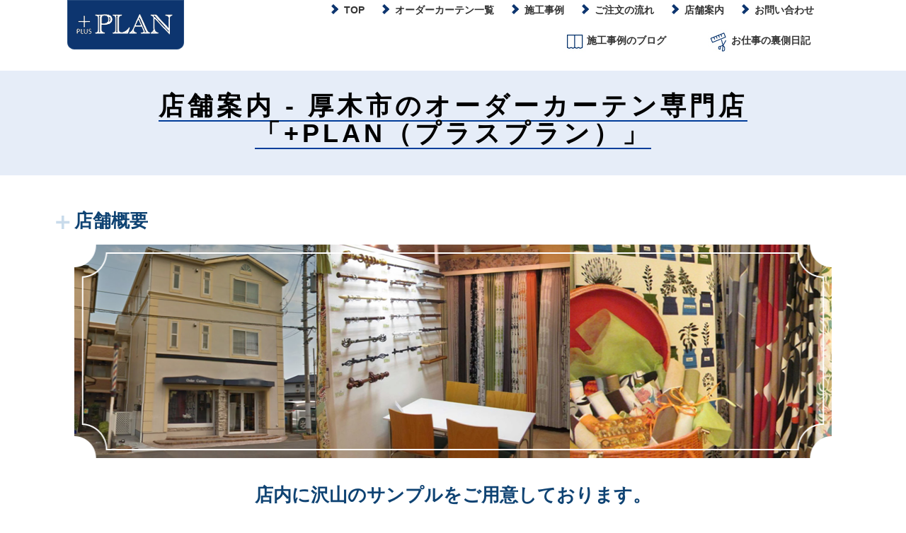

--- FILE ---
content_type: text/html; charset=UTF-8
request_url: https://plusplan-mado.com/shop/
body_size: 9428
content:
<!DOCTYPE html>
<!--[if lt IE 7]>      <html class="no-js lt-ie9 lt-ie8 lt-ie7"> <![endif]-->
<!--[if IE 7]>         <html class="no-js lt-ie9 lt-ie8"> <![endif]-->
<!--[if IE 8]>         <html class="no-js lt-ie9"> <![endif]-->
<!--[if gt IE 8]><!--> <html class="no-js"> <!--<![endif]-->
	<head>
	<meta charset="utf-8">
	<meta http-equiv="X-UA-Compatible" content="IE=edge">
	
	<meta name="viewport" content="width=device-width, initial-scale=1">

	<link rel="stylesheet" href="https://plusplan-mado.com/wp/wp-content/themes/plusplan-original/css/animate.css">
	<link rel="stylesheet" href="https://plusplan-mado.com/wp/wp-content/themes/plusplan-original/css/bootstrap.css">
	<link rel="stylesheet" href="https://plusplan-mado.com/wp/wp-content/themes/plusplan-original/css/icomoon.css">
	<link href="https://use.fontawesome.com/releases/v5.0.6/css/all.css" rel="stylesheet">

	<link rel="stylesheet" href="https://plusplan-mado.com/wp/wp-content/themes/plusplan-original/style.css">
	<!--[if lt IE 9]>
	<script src="https://plusplan-mado.com/wp/wp-content/themes/plusplan-original/js/respond.min.js"></script>
	<![endif]-->

		<!-- All in One SEO 4.2.9 - aioseo.com -->
		<title>店舗案内 - 厚木市のオーダーカーテン専門店「+PLAN（プラスプラン）」</title>
		<meta name="description" content="店舗概要 店内に沢山のサンプルをご用意しております。 落ち着いた雰囲気の店内で実際の生地のサンプルを見ながらお" />
		<meta name="robots" content="max-image-preview:large" />
		<link rel="canonical" href="https://plusplan-mado.com/shop/" />
		<meta name="generator" content="All in One SEO (AIOSEO) 4.2.9 " />
		<meta property="og:locale" content="ja_JP" />
		<meta property="og:site_name" content="厚木市のオーダーカーテン専門店「+PLAN（プラスプラン）」 - 豊かな空間づくりのプロフェッショナル。厚木市のオーダーカーテンの専門店。" />
		<meta property="og:type" content="article" />
		<meta property="og:title" content="店舗案内 - 厚木市のオーダーカーテン専門店「+PLAN（プラスプラン）」" />
		<meta property="og:description" content="店舗概要 店内に沢山のサンプルをご用意しております。 落ち着いた雰囲気の店内で実際の生地のサンプルを見ながらお" />
		<meta property="og:url" content="https://plusplan-mado.com/shop/" />
		<meta property="og:image" content="https://plusplan-mado.com/wp/wp-content/uploads/2023/02/logo.png" />
		<meta property="og:image:secure_url" content="https://plusplan-mado.com/wp/wp-content/uploads/2023/02/logo.png" />
		<meta property="og:image:width" content="165" />
		<meta property="og:image:height" content="70" />
		<meta property="article:published_time" content="2017-04-19T13:19:54+00:00" />
		<meta property="article:modified_time" content="2023-01-24T00:55:25+00:00" />
		<meta name="twitter:card" content="summary_large_image" />
		<meta name="twitter:title" content="店舗案内 - 厚木市のオーダーカーテン専門店「+PLAN（プラスプラン）」" />
		<meta name="twitter:description" content="店舗概要 店内に沢山のサンプルをご用意しております。 落ち着いた雰囲気の店内で実際の生地のサンプルを見ながらお" />
		<meta name="twitter:image" content="https://plusplan-mado.com/wp/wp-content/uploads/2023/02/logo.png" />
		<script type="application/ld+json" class="aioseo-schema">
			{"@context":"https:\/\/schema.org","@graph":[{"@type":"BreadcrumbList","@id":"https:\/\/plusplan-mado.com\/shop\/#breadcrumblist","itemListElement":[{"@type":"ListItem","@id":"https:\/\/plusplan-mado.com\/#listItem","position":1,"item":{"@type":"WebPage","@id":"https:\/\/plusplan-mado.com\/","name":"\u30db\u30fc\u30e0","description":"\u8c4a\u304b\u306a\u7a7a\u9593\u3065\u304f\u308a\u306e\u30d7\u30ed\u30d5\u30a7\u30c3\u30b7\u30e7\u30ca\u30eb\u3002\u539a\u6728\u5e02\u306e\u30aa\u30fc\u30c0\u30fc\u30ab\u30fc\u30c6\u30f3\u306e\u5c02\u9580\u5e97\u3002","url":"https:\/\/plusplan-mado.com\/"},"nextItem":"https:\/\/plusplan-mado.com\/shop\/#listItem"},{"@type":"ListItem","@id":"https:\/\/plusplan-mado.com\/shop\/#listItem","position":2,"item":{"@type":"WebPage","@id":"https:\/\/plusplan-mado.com\/shop\/","name":"\u5e97\u8217\u6848\u5185","description":"\u5e97\u8217\u6982\u8981 \u5e97\u5185\u306b\u6ca2\u5c71\u306e\u30b5\u30f3\u30d7\u30eb\u3092\u3054\u7528\u610f\u3057\u3066\u304a\u308a\u307e\u3059\u3002 \u843d\u3061\u7740\u3044\u305f\u96f0\u56f2\u6c17\u306e\u5e97\u5185\u3067\u5b9f\u969b\u306e\u751f\u5730\u306e\u30b5\u30f3\u30d7\u30eb\u3092\u898b\u306a\u304c\u3089\u304a","url":"https:\/\/plusplan-mado.com\/shop\/"},"previousItem":"https:\/\/plusplan-mado.com\/#listItem"}]},{"@type":"Organization","@id":"https:\/\/plusplan-mado.com\/#organization","name":"\u539a\u6728\u5e02\u306e\u30aa\u30fc\u30c0\u30fc\u30ab\u30fc\u30c6\u30f3\u5c02\u9580\u5e97\u300c+PLAN\uff08\u30d7\u30e9\u30b9\u30d7\u30e9\u30f3\uff09\u300d","url":"https:\/\/plusplan-mado.com\/","logo":{"@type":"ImageObject","url":"https:\/\/plusplan-mado.com\/wp\/wp-content\/uploads\/2023\/02\/logo.png","@id":"https:\/\/plusplan-mado.com\/#organizationLogo","width":165,"height":70},"image":{"@id":"https:\/\/plusplan-mado.com\/#organizationLogo"},"sameAs":["https:\/\/www.instagram.com\/plus_plan\/"]},{"@type":"WebPage","@id":"https:\/\/plusplan-mado.com\/shop\/#webpage","url":"https:\/\/plusplan-mado.com\/shop\/","name":"\u5e97\u8217\u6848\u5185 - \u539a\u6728\u5e02\u306e\u30aa\u30fc\u30c0\u30fc\u30ab\u30fc\u30c6\u30f3\u5c02\u9580\u5e97\u300c+PLAN\uff08\u30d7\u30e9\u30b9\u30d7\u30e9\u30f3\uff09\u300d","description":"\u5e97\u8217\u6982\u8981 \u5e97\u5185\u306b\u6ca2\u5c71\u306e\u30b5\u30f3\u30d7\u30eb\u3092\u3054\u7528\u610f\u3057\u3066\u304a\u308a\u307e\u3059\u3002 \u843d\u3061\u7740\u3044\u305f\u96f0\u56f2\u6c17\u306e\u5e97\u5185\u3067\u5b9f\u969b\u306e\u751f\u5730\u306e\u30b5\u30f3\u30d7\u30eb\u3092\u898b\u306a\u304c\u3089\u304a","inLanguage":"ja","isPartOf":{"@id":"https:\/\/plusplan-mado.com\/#website"},"breadcrumb":{"@id":"https:\/\/plusplan-mado.com\/shop\/#breadcrumblist"},"datePublished":"2017-04-19T13:19:54+09:00","dateModified":"2023-01-24T00:55:25+09:00"},{"@type":"WebSite","@id":"https:\/\/plusplan-mado.com\/#website","url":"https:\/\/plusplan-mado.com\/","name":"\u539a\u6728\u5e02\u306e\u30aa\u30fc\u30c0\u30fc\u30ab\u30fc\u30c6\u30f3\u5c02\u9580\u5e97\u300c+PLAN\uff08\u30d7\u30e9\u30b9\u30d7\u30e9\u30f3\uff09\u300d","description":"\u8c4a\u304b\u306a\u7a7a\u9593\u3065\u304f\u308a\u306e\u30d7\u30ed\u30d5\u30a7\u30c3\u30b7\u30e7\u30ca\u30eb\u3002\u539a\u6728\u5e02\u306e\u30aa\u30fc\u30c0\u30fc\u30ab\u30fc\u30c6\u30f3\u306e\u5c02\u9580\u5e97\u3002","inLanguage":"ja","publisher":{"@id":"https:\/\/plusplan-mado.com\/#organization"}}]}
		</script>
		<!-- All in One SEO -->

		<!-- This site uses the Google Analytics by MonsterInsights plugin v9.11.1 - Using Analytics tracking - https://www.monsterinsights.com/ -->
							<script src="//www.googletagmanager.com/gtag/js?id=G-SWV972MM6R"  data-cfasync="false" data-wpfc-render="false" type="text/javascript" async></script>
			<script data-cfasync="false" data-wpfc-render="false" type="text/javascript">
				var mi_version = '9.11.1';
				var mi_track_user = true;
				var mi_no_track_reason = '';
								var MonsterInsightsDefaultLocations = {"page_location":"https:\/\/plusplan-mado.com\/shop\/"};
								if ( typeof MonsterInsightsPrivacyGuardFilter === 'function' ) {
					var MonsterInsightsLocations = (typeof MonsterInsightsExcludeQuery === 'object') ? MonsterInsightsPrivacyGuardFilter( MonsterInsightsExcludeQuery ) : MonsterInsightsPrivacyGuardFilter( MonsterInsightsDefaultLocations );
				} else {
					var MonsterInsightsLocations = (typeof MonsterInsightsExcludeQuery === 'object') ? MonsterInsightsExcludeQuery : MonsterInsightsDefaultLocations;
				}

								var disableStrs = [
										'ga-disable-G-SWV972MM6R',
									];

				/* Function to detect opted out users */
				function __gtagTrackerIsOptedOut() {
					for (var index = 0; index < disableStrs.length; index++) {
						if (document.cookie.indexOf(disableStrs[index] + '=true') > -1) {
							return true;
						}
					}

					return false;
				}

				/* Disable tracking if the opt-out cookie exists. */
				if (__gtagTrackerIsOptedOut()) {
					for (var index = 0; index < disableStrs.length; index++) {
						window[disableStrs[index]] = true;
					}
				}

				/* Opt-out function */
				function __gtagTrackerOptout() {
					for (var index = 0; index < disableStrs.length; index++) {
						document.cookie = disableStrs[index] + '=true; expires=Thu, 31 Dec 2099 23:59:59 UTC; path=/';
						window[disableStrs[index]] = true;
					}
				}

				if ('undefined' === typeof gaOptout) {
					function gaOptout() {
						__gtagTrackerOptout();
					}
				}
								window.dataLayer = window.dataLayer || [];

				window.MonsterInsightsDualTracker = {
					helpers: {},
					trackers: {},
				};
				if (mi_track_user) {
					function __gtagDataLayer() {
						dataLayer.push(arguments);
					}

					function __gtagTracker(type, name, parameters) {
						if (!parameters) {
							parameters = {};
						}

						if (parameters.send_to) {
							__gtagDataLayer.apply(null, arguments);
							return;
						}

						if (type === 'event') {
														parameters.send_to = monsterinsights_frontend.v4_id;
							var hookName = name;
							if (typeof parameters['event_category'] !== 'undefined') {
								hookName = parameters['event_category'] + ':' + name;
							}

							if (typeof MonsterInsightsDualTracker.trackers[hookName] !== 'undefined') {
								MonsterInsightsDualTracker.trackers[hookName](parameters);
							} else {
								__gtagDataLayer('event', name, parameters);
							}
							
						} else {
							__gtagDataLayer.apply(null, arguments);
						}
					}

					__gtagTracker('js', new Date());
					__gtagTracker('set', {
						'developer_id.dZGIzZG': true,
											});
					if ( MonsterInsightsLocations.page_location ) {
						__gtagTracker('set', MonsterInsightsLocations);
					}
										__gtagTracker('config', 'G-SWV972MM6R', {"forceSSL":"true","link_attribution":"true"} );
										window.gtag = __gtagTracker;										(function () {
						/* https://developers.google.com/analytics/devguides/collection/analyticsjs/ */
						/* ga and __gaTracker compatibility shim. */
						var noopfn = function () {
							return null;
						};
						var newtracker = function () {
							return new Tracker();
						};
						var Tracker = function () {
							return null;
						};
						var p = Tracker.prototype;
						p.get = noopfn;
						p.set = noopfn;
						p.send = function () {
							var args = Array.prototype.slice.call(arguments);
							args.unshift('send');
							__gaTracker.apply(null, args);
						};
						var __gaTracker = function () {
							var len = arguments.length;
							if (len === 0) {
								return;
							}
							var f = arguments[len - 1];
							if (typeof f !== 'object' || f === null || typeof f.hitCallback !== 'function') {
								if ('send' === arguments[0]) {
									var hitConverted, hitObject = false, action;
									if ('event' === arguments[1]) {
										if ('undefined' !== typeof arguments[3]) {
											hitObject = {
												'eventAction': arguments[3],
												'eventCategory': arguments[2],
												'eventLabel': arguments[4],
												'value': arguments[5] ? arguments[5] : 1,
											}
										}
									}
									if ('pageview' === arguments[1]) {
										if ('undefined' !== typeof arguments[2]) {
											hitObject = {
												'eventAction': 'page_view',
												'page_path': arguments[2],
											}
										}
									}
									if (typeof arguments[2] === 'object') {
										hitObject = arguments[2];
									}
									if (typeof arguments[5] === 'object') {
										Object.assign(hitObject, arguments[5]);
									}
									if ('undefined' !== typeof arguments[1].hitType) {
										hitObject = arguments[1];
										if ('pageview' === hitObject.hitType) {
											hitObject.eventAction = 'page_view';
										}
									}
									if (hitObject) {
										action = 'timing' === arguments[1].hitType ? 'timing_complete' : hitObject.eventAction;
										hitConverted = mapArgs(hitObject);
										__gtagTracker('event', action, hitConverted);
									}
								}
								return;
							}

							function mapArgs(args) {
								var arg, hit = {};
								var gaMap = {
									'eventCategory': 'event_category',
									'eventAction': 'event_action',
									'eventLabel': 'event_label',
									'eventValue': 'event_value',
									'nonInteraction': 'non_interaction',
									'timingCategory': 'event_category',
									'timingVar': 'name',
									'timingValue': 'value',
									'timingLabel': 'event_label',
									'page': 'page_path',
									'location': 'page_location',
									'title': 'page_title',
									'referrer' : 'page_referrer',
								};
								for (arg in args) {
																		if (!(!args.hasOwnProperty(arg) || !gaMap.hasOwnProperty(arg))) {
										hit[gaMap[arg]] = args[arg];
									} else {
										hit[arg] = args[arg];
									}
								}
								return hit;
							}

							try {
								f.hitCallback();
							} catch (ex) {
							}
						};
						__gaTracker.create = newtracker;
						__gaTracker.getByName = newtracker;
						__gaTracker.getAll = function () {
							return [];
						};
						__gaTracker.remove = noopfn;
						__gaTracker.loaded = true;
						window['__gaTracker'] = __gaTracker;
					})();
									} else {
										console.log("");
					(function () {
						function __gtagTracker() {
							return null;
						}

						window['__gtagTracker'] = __gtagTracker;
						window['gtag'] = __gtagTracker;
					})();
									}
			</script>
							<!-- / Google Analytics by MonsterInsights -->
		<link rel='stylesheet' id='wp-block-library-css' href='https://plusplan-mado.com/wp/wp-includes/css/dist/block-library/style.min.css?ver=6.1.9' type='text/css' media='all' />
<link rel='stylesheet' id='classic-theme-styles-css' href='https://plusplan-mado.com/wp/wp-includes/css/classic-themes.min.css?ver=1' type='text/css' media='all' />
<style id='global-styles-inline-css' type='text/css'>
body{--wp--preset--color--black: #000000;--wp--preset--color--cyan-bluish-gray: #abb8c3;--wp--preset--color--white: #ffffff;--wp--preset--color--pale-pink: #f78da7;--wp--preset--color--vivid-red: #cf2e2e;--wp--preset--color--luminous-vivid-orange: #ff6900;--wp--preset--color--luminous-vivid-amber: #fcb900;--wp--preset--color--light-green-cyan: #7bdcb5;--wp--preset--color--vivid-green-cyan: #00d084;--wp--preset--color--pale-cyan-blue: #8ed1fc;--wp--preset--color--vivid-cyan-blue: #0693e3;--wp--preset--color--vivid-purple: #9b51e0;--wp--preset--gradient--vivid-cyan-blue-to-vivid-purple: linear-gradient(135deg,rgba(6,147,227,1) 0%,rgb(155,81,224) 100%);--wp--preset--gradient--light-green-cyan-to-vivid-green-cyan: linear-gradient(135deg,rgb(122,220,180) 0%,rgb(0,208,130) 100%);--wp--preset--gradient--luminous-vivid-amber-to-luminous-vivid-orange: linear-gradient(135deg,rgba(252,185,0,1) 0%,rgba(255,105,0,1) 100%);--wp--preset--gradient--luminous-vivid-orange-to-vivid-red: linear-gradient(135deg,rgba(255,105,0,1) 0%,rgb(207,46,46) 100%);--wp--preset--gradient--very-light-gray-to-cyan-bluish-gray: linear-gradient(135deg,rgb(238,238,238) 0%,rgb(169,184,195) 100%);--wp--preset--gradient--cool-to-warm-spectrum: linear-gradient(135deg,rgb(74,234,220) 0%,rgb(151,120,209) 20%,rgb(207,42,186) 40%,rgb(238,44,130) 60%,rgb(251,105,98) 80%,rgb(254,248,76) 100%);--wp--preset--gradient--blush-light-purple: linear-gradient(135deg,rgb(255,206,236) 0%,rgb(152,150,240) 100%);--wp--preset--gradient--blush-bordeaux: linear-gradient(135deg,rgb(254,205,165) 0%,rgb(254,45,45) 50%,rgb(107,0,62) 100%);--wp--preset--gradient--luminous-dusk: linear-gradient(135deg,rgb(255,203,112) 0%,rgb(199,81,192) 50%,rgb(65,88,208) 100%);--wp--preset--gradient--pale-ocean: linear-gradient(135deg,rgb(255,245,203) 0%,rgb(182,227,212) 50%,rgb(51,167,181) 100%);--wp--preset--gradient--electric-grass: linear-gradient(135deg,rgb(202,248,128) 0%,rgb(113,206,126) 100%);--wp--preset--gradient--midnight: linear-gradient(135deg,rgb(2,3,129) 0%,rgb(40,116,252) 100%);--wp--preset--duotone--dark-grayscale: url('#wp-duotone-dark-grayscale');--wp--preset--duotone--grayscale: url('#wp-duotone-grayscale');--wp--preset--duotone--purple-yellow: url('#wp-duotone-purple-yellow');--wp--preset--duotone--blue-red: url('#wp-duotone-blue-red');--wp--preset--duotone--midnight: url('#wp-duotone-midnight');--wp--preset--duotone--magenta-yellow: url('#wp-duotone-magenta-yellow');--wp--preset--duotone--purple-green: url('#wp-duotone-purple-green');--wp--preset--duotone--blue-orange: url('#wp-duotone-blue-orange');--wp--preset--font-size--small: 13px;--wp--preset--font-size--medium: 20px;--wp--preset--font-size--large: 36px;--wp--preset--font-size--x-large: 42px;--wp--preset--spacing--20: 0.44rem;--wp--preset--spacing--30: 0.67rem;--wp--preset--spacing--40: 1rem;--wp--preset--spacing--50: 1.5rem;--wp--preset--spacing--60: 2.25rem;--wp--preset--spacing--70: 3.38rem;--wp--preset--spacing--80: 5.06rem;}:where(.is-layout-flex){gap: 0.5em;}body .is-layout-flow > .alignleft{float: left;margin-inline-start: 0;margin-inline-end: 2em;}body .is-layout-flow > .alignright{float: right;margin-inline-start: 2em;margin-inline-end: 0;}body .is-layout-flow > .aligncenter{margin-left: auto !important;margin-right: auto !important;}body .is-layout-constrained > .alignleft{float: left;margin-inline-start: 0;margin-inline-end: 2em;}body .is-layout-constrained > .alignright{float: right;margin-inline-start: 2em;margin-inline-end: 0;}body .is-layout-constrained > .aligncenter{margin-left: auto !important;margin-right: auto !important;}body .is-layout-constrained > :where(:not(.alignleft):not(.alignright):not(.alignfull)){max-width: var(--wp--style--global--content-size);margin-left: auto !important;margin-right: auto !important;}body .is-layout-constrained > .alignwide{max-width: var(--wp--style--global--wide-size);}body .is-layout-flex{display: flex;}body .is-layout-flex{flex-wrap: wrap;align-items: center;}body .is-layout-flex > *{margin: 0;}:where(.wp-block-columns.is-layout-flex){gap: 2em;}.has-black-color{color: var(--wp--preset--color--black) !important;}.has-cyan-bluish-gray-color{color: var(--wp--preset--color--cyan-bluish-gray) !important;}.has-white-color{color: var(--wp--preset--color--white) !important;}.has-pale-pink-color{color: var(--wp--preset--color--pale-pink) !important;}.has-vivid-red-color{color: var(--wp--preset--color--vivid-red) !important;}.has-luminous-vivid-orange-color{color: var(--wp--preset--color--luminous-vivid-orange) !important;}.has-luminous-vivid-amber-color{color: var(--wp--preset--color--luminous-vivid-amber) !important;}.has-light-green-cyan-color{color: var(--wp--preset--color--light-green-cyan) !important;}.has-vivid-green-cyan-color{color: var(--wp--preset--color--vivid-green-cyan) !important;}.has-pale-cyan-blue-color{color: var(--wp--preset--color--pale-cyan-blue) !important;}.has-vivid-cyan-blue-color{color: var(--wp--preset--color--vivid-cyan-blue) !important;}.has-vivid-purple-color{color: var(--wp--preset--color--vivid-purple) !important;}.has-black-background-color{background-color: var(--wp--preset--color--black) !important;}.has-cyan-bluish-gray-background-color{background-color: var(--wp--preset--color--cyan-bluish-gray) !important;}.has-white-background-color{background-color: var(--wp--preset--color--white) !important;}.has-pale-pink-background-color{background-color: var(--wp--preset--color--pale-pink) !important;}.has-vivid-red-background-color{background-color: var(--wp--preset--color--vivid-red) !important;}.has-luminous-vivid-orange-background-color{background-color: var(--wp--preset--color--luminous-vivid-orange) !important;}.has-luminous-vivid-amber-background-color{background-color: var(--wp--preset--color--luminous-vivid-amber) !important;}.has-light-green-cyan-background-color{background-color: var(--wp--preset--color--light-green-cyan) !important;}.has-vivid-green-cyan-background-color{background-color: var(--wp--preset--color--vivid-green-cyan) !important;}.has-pale-cyan-blue-background-color{background-color: var(--wp--preset--color--pale-cyan-blue) !important;}.has-vivid-cyan-blue-background-color{background-color: var(--wp--preset--color--vivid-cyan-blue) !important;}.has-vivid-purple-background-color{background-color: var(--wp--preset--color--vivid-purple) !important;}.has-black-border-color{border-color: var(--wp--preset--color--black) !important;}.has-cyan-bluish-gray-border-color{border-color: var(--wp--preset--color--cyan-bluish-gray) !important;}.has-white-border-color{border-color: var(--wp--preset--color--white) !important;}.has-pale-pink-border-color{border-color: var(--wp--preset--color--pale-pink) !important;}.has-vivid-red-border-color{border-color: var(--wp--preset--color--vivid-red) !important;}.has-luminous-vivid-orange-border-color{border-color: var(--wp--preset--color--luminous-vivid-orange) !important;}.has-luminous-vivid-amber-border-color{border-color: var(--wp--preset--color--luminous-vivid-amber) !important;}.has-light-green-cyan-border-color{border-color: var(--wp--preset--color--light-green-cyan) !important;}.has-vivid-green-cyan-border-color{border-color: var(--wp--preset--color--vivid-green-cyan) !important;}.has-pale-cyan-blue-border-color{border-color: var(--wp--preset--color--pale-cyan-blue) !important;}.has-vivid-cyan-blue-border-color{border-color: var(--wp--preset--color--vivid-cyan-blue) !important;}.has-vivid-purple-border-color{border-color: var(--wp--preset--color--vivid-purple) !important;}.has-vivid-cyan-blue-to-vivid-purple-gradient-background{background: var(--wp--preset--gradient--vivid-cyan-blue-to-vivid-purple) !important;}.has-light-green-cyan-to-vivid-green-cyan-gradient-background{background: var(--wp--preset--gradient--light-green-cyan-to-vivid-green-cyan) !important;}.has-luminous-vivid-amber-to-luminous-vivid-orange-gradient-background{background: var(--wp--preset--gradient--luminous-vivid-amber-to-luminous-vivid-orange) !important;}.has-luminous-vivid-orange-to-vivid-red-gradient-background{background: var(--wp--preset--gradient--luminous-vivid-orange-to-vivid-red) !important;}.has-very-light-gray-to-cyan-bluish-gray-gradient-background{background: var(--wp--preset--gradient--very-light-gray-to-cyan-bluish-gray) !important;}.has-cool-to-warm-spectrum-gradient-background{background: var(--wp--preset--gradient--cool-to-warm-spectrum) !important;}.has-blush-light-purple-gradient-background{background: var(--wp--preset--gradient--blush-light-purple) !important;}.has-blush-bordeaux-gradient-background{background: var(--wp--preset--gradient--blush-bordeaux) !important;}.has-luminous-dusk-gradient-background{background: var(--wp--preset--gradient--luminous-dusk) !important;}.has-pale-ocean-gradient-background{background: var(--wp--preset--gradient--pale-ocean) !important;}.has-electric-grass-gradient-background{background: var(--wp--preset--gradient--electric-grass) !important;}.has-midnight-gradient-background{background: var(--wp--preset--gradient--midnight) !important;}.has-small-font-size{font-size: var(--wp--preset--font-size--small) !important;}.has-medium-font-size{font-size: var(--wp--preset--font-size--medium) !important;}.has-large-font-size{font-size: var(--wp--preset--font-size--large) !important;}.has-x-large-font-size{font-size: var(--wp--preset--font-size--x-large) !important;}
.wp-block-navigation a:where(:not(.wp-element-button)){color: inherit;}
:where(.wp-block-columns.is-layout-flex){gap: 2em;}
.wp-block-pullquote{font-size: 1.5em;line-height: 1.6;}
</style>
<link rel='stylesheet' id='contact-form-7-css' href='https://plusplan-mado.com/wp/wp-content/plugins/contact-form-7/includes/css/styles.css?ver=5.7.3' type='text/css' media='all' />
<link rel='stylesheet' id='tinyjpfont-styles-css' href='https://plusplan-mado.com/wp/wp-content/plugins/japanese-font-for-tinymce/addfont.css?ver=6.1.9' type='text/css' media='all' />
<link rel='stylesheet' id='fancybox-css' href='https://plusplan-mado.com/wp/wp-content/plugins/easy-fancybox/fancybox/1.5.4/jquery.fancybox.min.css?ver=6.1.9' type='text/css' media='screen' />
<script type='text/javascript' src='https://plusplan-mado.com/wp/wp-content/plugins/google-analytics-for-wordpress/assets/js/frontend-gtag.min.js?ver=9.11.1' id='monsterinsights-frontend-script-js'></script>
<script data-cfasync="false" data-wpfc-render="false" type="text/javascript" id='monsterinsights-frontend-script-js-extra'>/* <![CDATA[ */
var monsterinsights_frontend = {"js_events_tracking":"true","download_extensions":"doc,pdf,ppt,zip,xls,docx,pptx,xlsx","inbound_paths":"[{\"path\":\"\\\/go\\\/\",\"label\":\"affiliate\"},{\"path\":\"\\\/recommend\\\/\",\"label\":\"affiliate\"}]","home_url":"https:\/\/plusplan-mado.com","hash_tracking":"false","v4_id":"G-SWV972MM6R"};/* ]]> */
</script>
<script type='text/javascript' src='https://plusplan-mado.com/wp/wp-includes/js/jquery/jquery.min.js?ver=3.6.1' id='jquery-core-js'></script>
<script type='text/javascript' src='https://plusplan-mado.com/wp/wp-includes/js/jquery/jquery-migrate.min.js?ver=3.3.2' id='jquery-migrate-js'></script>
<style type="text/css">.recentcomments a{display:inline !important;padding:0 !important;margin:0 !important;}</style>		<style type="text/css" id="wp-custom-css">
			//サイドのスペース
@media screen and (min-width: 767px){}
#top-greet .contents1 .comment {
    margin: 15px !important;
}

@media screen and (max-width: 767px){
#top-greet2 .contents2 .comment {
    margin: 15px !important;
	}}

@media screen and (max-width: 767px){
#fh5co-footer .fh5co-copyright {
    margin: 15px !important;
}}


		</style>
			</head>
	<body class="boxed">

	<!-- Loader -->
	<div class="fh5co-loader"></div>

	<div id="wrap">

	<div id="fh5co-page">
		<header id="fh5co-header" role="banner">
			<div class="container">
				<a href="#" class="js-fh5co-nav-toggle fh5co-nav-toggle dark"><i></i></a>
				<div id="fh5co-logo"><a href="/"><img src="https://plusplan-mado.com/wp/wp-content/themes/plusplan-original/img/logo.png" alt="PLUS PLAN"></a></div>
				<nav id="fh5co-main-nav" role="navigation">
					<ul>
						<li><a href="/">TOP</a></li>
						<li><a href="/ordercurtain/">オーダーカーテン一覧</a></li>
						<li><a href="/work/">施工事例</a></li>
						<li><a href="/flow/">ご注文の流れ</a></li>
						<li><a href="/shop/">店舗案内</a></li>
						<li><a href="/contact/">お問い合わせ</a></li>
						<li class="pc_none"><a href="https://blog.plusplan-mado.com/" target="_blank">お仕事の裏側日記</a></li>
						<li class="pc_none"><a href="https://plusplan.blogspot.com/" target="_blank">施工事例のブログ</a></li>
					</ul>
					<div class="navi_blog sp_none">
						<div class="item"><a href="https://plusplan.blogspot.com/" target="_blank"><img src="https://plusplan-mado.com/wp/wp-content/themes/plusplan-original/img/menu_icon2.jpg">お仕事の裏側日記</a></div>
						<div class="item"><a href="https://blog.plusplan-mado.com/" target="_blank"><img src="https://plusplan-mado.com/wp/wp-content/themes/plusplan-original/img/menu_icon1.jpg">施工事例のブログ</a></div>
					</div>
				</nav>
			</div>
		</header>
		<!-- Header -->
		
		<!--パンくず・H1-->
		<div class="title">
			<div class="container">
				<h1><span class="title">店舗案内 - 厚木市のオーダーカーテン専門店「+PLAN（プラスプラン）」</span></h1>
				<span class="h1en"></span>
			</div>
		</div>

			<div class="container">
				<div class="breadcrumbs">
				    				</div>
			</div>
		<!--パンくず・H1-->

<div id="fh5co-contents" class="fh5co-section">
<div class="container">




<h2 class="plus">店舗概要</h2>
<div class="contents">
<div id="main-img"><img decoding="async" width="1082" height="302" class="alignnone size-full wp-image-5" src="https://plusplan-mado.com/wp/wp-content/uploads/2017/04/shop-main.png" alt="" srcset="https://plusplan-mado.com/wp/wp-content/uploads/2017/04/shop-main.png 1082w, https://plusplan-mado.com/wp/wp-content/uploads/2017/04/shop-main-300x84.png 300w, https://plusplan-mado.com/wp/wp-content/uploads/2017/04/shop-main-768x214.png 768w, https://plusplan-mado.com/wp/wp-content/uploads/2017/04/shop-main-1024x286.png 1024w" sizes="(max-width: 1082px) 100vw, 1082px" /></div>
<div class="shop-lead">
<div class="catch">店内に沢山のサンプルをご用意しております。</div>
<p>落ち着いた雰囲気の店内で実際の生地のサンプルを見ながらお話をお伺いいたします。<br />
こんなイメージにしたい、こういう生地はないか、など何でもご相談ください。<br />
ホームページでは掲載しきれていない生地、様々な組み合わせをじっくりご覧ください！<br />
ご来店をお待ちしております。</p>
</div>
</div>
<div class="row contents">
<div class="col-md-6 col-sm-6 col-xs-12">
<div class="shop-shopname">+PLAN（プラス・プラン）</div>
<p>〒243-0816 神奈川県厚木市林1丁目25-3<br />
tel:046-259-6569 / fax:046-259-6589<br />
営業時間 AM10:00～PM7:00[木曜定休]</p>
<div class="shop-caraccess">
<div class="title">車でご来店の方へ</div>
<div class="comment">厚木IC、小田原厚木道路厚木出口より車で10分<br />
国道246号線の市立病院前の信号を左折（渋谷方面からお越しの方は右折）、相鉄ローゼンさんを左折して100ｍ先左側です。<br />
駐車場は、隣接駐車場【1・2・14】番をご利用ください。</div>
</div>
</div>
<div class="col-md-6 col-sm-6 col-xs-12">
<div class="ggmap">
<iframe src="https://www.google.com/maps/embed?pb=!1m18!1m12!1m3!1d398.41921440554313!2d139.35046577075695!3d35.45528303373857!2m3!1f0!2f0!3f0!3m2!1i1024!2i768!4f13.1!3m3!1m2!1s0x0%3A0x123fbc6d3f7ad9fa!2s%2BPLAN!5e1!3m2!1sja!2sjp!4v1674521540414!5m2!1sja!2sjp" width="600" height="450" style="border:0;" allowfullscreen="" loading="lazy" referrerpolicy="no-referrer-when-downgrade"></iframe></div>
</div>
</div>

<!-- post end//-->




</div>
</div>

</div>
<!--main end//-->
		<footer id="fh5co-footer" role="contentinfo">
			<div class="footer-wrap">
				<div class="right col-md-6">
					<div class="fh5co-footer-widget">
						<div class="footer-contact">
							<div class="item"><a href="tel:0462596569"><img src="https://plusplan-mado.com/wp/wp-content/themes/plusplan-original/img/btn_tel.png" alt="電話でお問い合わせ"></a></div>
							<div class="item"><a href="/contact"><img src="https://plusplan-mado.com/wp/wp-content/themes/plusplan-original/img/btn_mail.png" alt="メールでお問い合わせ"></a></div>
						</div>
					</div>
				</div>
				<div class="left col-md-6">
					<div class="fh5co-footer-widget">
						<p>
							厚木市のオーダーカーテン専門店<span class="large">プラスプラン</span><br>
							〒243-0816 神奈川県厚木市林1丁目25-3<br>
							AM10:00～PM7:00 （木曜定休）
						</p>
					</div>
				</div>
			</div>
			<div class="row copy">
				<div class="col-md-12">
					<div class="fh5co-copyright">
					Copyright 2026 厚木市のオーダーカーテン専門店「+PLAN（プラスプラン）」 All Rights Reserved.
					</div>
				</div>
			</div>
		</footer>
	</div>
	</div>

	<div class="gototop js-top">
		<a href="#" class="js-gotop"><i class="icon-chevron-down"></i></a>
	</div>
	
	<script src="https://plusplan-mado.com/wp/wp-content/themes/plusplan-original/js/jquery.min.js"></script>
	<script src="https://plusplan-mado.com/wp/wp-content/themes/plusplan-original/js/jquery.easing.1.3.js"></script>
	<script src="https://plusplan-mado.com/wp/wp-content/themes/plusplan-original/js/bootstrap.min.js"></script>
	<script src="https://plusplan-mado.com/wp/wp-content/themes/plusplan-original/js/main.js"></script>

<script type='text/javascript' src='https://plusplan-mado.com/wp/wp-content/plugins/contact-form-7/includes/swv/js/index.js?ver=5.7.3' id='swv-js'></script>
<script type='text/javascript' id='contact-form-7-js-extra'>
/* <![CDATA[ */
var wpcf7 = {"api":{"root":"https:\/\/plusplan-mado.com\/wp-json\/","namespace":"contact-form-7\/v1"}};
/* ]]> */
</script>
<script type='text/javascript' src='https://plusplan-mado.com/wp/wp-content/plugins/contact-form-7/includes/js/index.js?ver=5.7.3' id='contact-form-7-js'></script>
<script type='text/javascript' src='https://plusplan-mado.com/wp/wp-content/plugins/easy-fancybox/fancybox/1.5.4/jquery.fancybox.min.js?ver=6.1.9' id='jquery-fancybox-js'></script>
<script type='text/javascript' id='jquery-fancybox-js-after'>
var fb_timeout, fb_opts={'overlayShow':true,'hideOnOverlayClick':true,'showCloseButton':true,'margin':20,'enableEscapeButton':true,'autoScale':true };
if(typeof easy_fancybox_handler==='undefined'){
var easy_fancybox_handler=function(){
jQuery([".nolightbox","a.wp-block-fileesc_html__button","a.pin-it-button","a[href*='pinterest.com\/pin\/create']","a[href*='facebook.com\/share']","a[href*='twitter.com\/share']"].join(',')).addClass('nofancybox');
jQuery('a.fancybox-close').on('click',function(e){e.preventDefault();jQuery.fancybox.close()});
/* IMG */
var fb_IMG_select=jQuery('a[href*=".jpg" i]:not(.nofancybox,li.nofancybox>a),area[href*=".jpg" i]:not(.nofancybox),a[href*=".png" i]:not(.nofancybox,li.nofancybox>a),area[href*=".png" i]:not(.nofancybox),a[href*=".webp" i]:not(.nofancybox,li.nofancybox>a),area[href*=".webp" i]:not(.nofancybox)');
fb_IMG_select.addClass('fancybox image');
var fb_IMG_sections=jQuery('.gallery,.wp-block-gallery,.tiled-gallery,.wp-block-jetpack-tiled-gallery');
fb_IMG_sections.each(function(){jQuery(this).find(fb_IMG_select).attr('rel','gallery-'+fb_IMG_sections.index(this));});
jQuery('a.fancybox,area.fancybox,.fancybox>a').each(function(){jQuery(this).fancybox(jQuery.extend(true,{},fb_opts,{'transitionIn':'elastic','transitionOut':'elastic','opacity':false,'hideOnContentClick':false,'titleShow':true,'titlePosition':'over','titleFromAlt':true,'showNavArrows':true,'enableKeyboardNav':true,'cyclic':false}))});
};};
var easy_fancybox_auto=function(){setTimeout(function(){jQuery('a#fancybox-auto,#fancybox-auto>a').first().trigger('click')},1000);};
jQuery(easy_fancybox_handler);jQuery(document).on('post-load',easy_fancybox_handler);
jQuery(easy_fancybox_auto);
</script>
<script type='text/javascript' src='https://plusplan-mado.com/wp/wp-content/plugins/easy-fancybox/vendor/jquery.easing.min.js?ver=1.4.1' id='jquery-easing-js'></script>
<script type='text/javascript' src='https://plusplan-mado.com/wp/wp-content/plugins/easy-fancybox/vendor/jquery.mousewheel.min.js?ver=3.1.13' id='jquery-mousewheel-js'></script>

	</body>
</html>



--- FILE ---
content_type: text/css
request_url: https://plusplan-mado.com/wp/wp-content/themes/plusplan-original/style.css
body_size: 8869
content:
/* =======================================================
*
* 	Template Style 
*	Edit this section
*
* ======================================================= */
body {
    font-family: '游ゴシック体', 'Yu Gothic', YuGothic, sans-serif;
    font-weight: 500;
	font-size: 16px;
	line-height: 1.7;
	color: #101010;
	background: #ffffff;
	position: relative;
}
@media screen and (max-width: 768px) {
	body {
		overflow-x: hidden;
	}
}

.fh5co-overflow {
	overflow: hidden;
	position: relative;
	height: 100% !important;
}

a {
	color: #000000;
	-webkit-transition: 0.5s;
	-o-transition: 0.5s;
	transition: 0.5s;
}
a:hover {
	color: #000000;
	outline: none;
	text-decoration: underline;
}

p {
	margin: 0 0 20px 0;
}

h1, h2, h3, h4, h5, h6 {
	color: #000;
	font-weight: 400;
	margin: 20px 0;
	padding: 0;
}

::-webkit-selection {
	color: #fff;
	background: #FF5126;
}

::-moz-selection {
	color: #fff;
	background: #FF5126;
}

::selection {
	color: #fff;
	background: #FF5126;
}

#wrap {
	overflow-x: hidden;
	position: relative;
	z-index: 5;
}

.btn {
	margin-right: 4px;
	margin-bottom: 4px;
	font-size: 16px;
	font-weight: 400;
	-webkit-border-radius: 2px;
	-moz-border-radius: 2px;
	-ms-border-radius: 2px;
	border-radius: 2px;
	-webkit-transition: 0.5s;
	-o-transition: 0.5s;
	transition: 0.5s;
	padding: 8px 20px !important;
}
.btn.btn-sm {
	padding: 4px 15px !important;
}
.btn.btn-md {
	padding: 8px 20px !important;
}
.btn.btn-lg {
	padding: 18px 36px !important;
}
.btn:hover, .btn:active, .btn:focus {
	box-shadow: none !important;
	outline: none !important;
}

.btn-primary {
	background: #90b5f0;
	color: #fff;
	border: 2px solid #90b5f0;
}
.btn-primary:hover, .btn-primary:focus, .btn-primary:active {
	background: #e6edf8 !important;
	border-color: #e6edf8 !important;
}
.btn-primary.btn-outline {
	background: transparent;
	color: #90b5f0;
	border: 2px solid #90b5f0;
}
.btn-primary.btn-outline:hover, .btn-primary.btn-outline:focus, .btn-primary.btn-outline:active {
	background: #90b5f0;
	color: #fff;
}

.btn-success {
	background: #5cb85c;
	color: #fff;
	border: 2px solid #5cb85c;
}
.btn-success:hover, .btn-success:focus, .btn-success:active {
	background: #4cae4c !important;
	border-color: #4cae4c !important;
}
.btn-success.btn-outline {
	background: transparent;
	color: #5cb85c;
	border: 2px solid #5cb85c;
}
.btn-success.btn-outline:hover, .btn-success.btn-outline:focus, .btn-success.btn-outline:active {
	background: #5cb85c;
	color: #fff;
}

.btn-info {
	background: #5bc0de;
	color: #fff;
	border: 2px solid #5bc0de;
}
.btn-info:hover, .btn-info:focus, .btn-info:active {
	background: #46b8da !important;
	border-color: #46b8da !important;
}
.btn-info.btn-outline {
	background: transparent;
	color: #5bc0de;
	border: 2px solid #5bc0de;
}
.btn-info.btn-outline:hover, .btn-info.btn-outline:focus, .btn-info.btn-outline:active {
	background: #5bc0de;
	color: #fff;
}

.btn-warning {
	background: #f0ad4e;
	color: #fff;
	border: 2px solid #f0ad4e;
}
.btn-warning:hover, .btn-warning:focus, .btn-warning:active {
	background: #eea236 !important;
	border-color: #eea236 !important;
}
.btn-warning.btn-outline {
	background: transparent;
	color: #f0ad4e;
	border: 2px solid #f0ad4e;
}
.btn-warning.btn-outline:hover, .btn-warning.btn-outline:focus, .btn-warning.btn-outline:active {
	background: #f0ad4e;
	color: #fff;
}

.btn-danger {
	background: #d9534f;
	color: #fff;
	border: 2px solid #d9534f;
}
.btn-danger:hover, .btn-danger:focus, .btn-danger:active {
	background: #d43f3a !important;
	border-color: #d43f3a !important;
}
.btn-danger.btn-outline {
	background: transparent;
	color: #d9534f;
	border: 2px solid #d9534f;
}
.btn-danger.btn-outline:hover, .btn-danger.btn-outline:focus, .btn-danger.btn-outline:active {
	background: #d9534f;
	color: #fff;
}

.btn-outline {
	background: none;
	border: 2px solid gray;
	font-size: 16px;
	-webkit-transition: 0.3s;
	-o-transition: 0.3s;
	transition: 0.3s;
}
.btn-outline:hover, .btn-outline:focus, .btn-outline:active {
	box-shadow: none;
}

.link-with-icon {
	padding-right: 20px;
	position: relative;
	display: -moz-inline-stack;
	display: inline-block;
	zoom: 1;
	*display: inline;
	-webkit-transition: 0.3s;
	-o-transition: 0.3s;
	transition: 0.3s;
}
.link-with-icon:hover {
	padding-right: 30px;
}
.link-with-icon:after {
	position: absolute;
	right: 0;
	top: 50%;
	margin-top: -6px;
	speak: none;
	font-style: normal;
	font-weight: normal;
	font-variant: normal;
	text-transform: none;
	line-height: 1;
	/* Better Font Rendering =========== */
	-webkit-font-smoothing: antialiased;
	-moz-osx-font-smoothing: grayscale;
	content: "\f054";
	font-size: 12px;
}

.form-control {
	-webkit-appearance: none;
	box-shadow: none;
	background: transparent;
	border: 1px solid rgba(0, 0, 0, 0.1);
	height: 54px;
	font-size: 14px;
	font-weight: normal;
	-webkit-border-radius: 0px;
	-moz-border-radius: 0px;
	-ms-border-radius: 0px;
	border-radius: 0px;
}
.form-control:active, .form-control:focus {
	outline: none;
	box-shadow: none;
	border-color: #90b5f0;
}

.form-group label {
	font-weight: normal;
}

.boxed #fh5co-page {
/*	max-width: 1140px;*/
	margin: 0 auto;
	background: #fff;
}
@media screen and (max-width: 1200px) {
	.boxed #fh5co-page {
/*		max-width: 1000px;*/
	}
}
.boxed #fh5co-page .container {
	max-width: 1100px;
	margin: 0 auto;
}
@media screen and (max-width: 1200px) {
	.boxed #fh5co-page .container {
		max-width: 960px;
	}
}

#fh5co-header {
	padding: 0 0 25px 0;
}
#fh5co-header #fh5co-logo {
	float: left;
	margin-left: -10px;
}



#fh5co-header #fh5co-main-nav {
	float: right;
	margin-right: -7px;
}
@media screen and (max-width: 768px) {
	#fh5co-header #fh5co-main-nav {
		display: none;
	}
}
#fh5co-header #fh5co-main-nav ul {
	margin: 0px 0 0 0;
	padding: 0;
}
#fh5co-header #fh5co-main-nav ul li {
	display: -moz-inline-stack;
	display: inline-block;
	zoom: 1;
	*display: inline;
	margin: 0 25px 0 0;
	padding: 0;
}

#fh5co-header #fh5co-main-nav ul li:after {
	content: '';
	display: block;
	position: absolute;
	/* top: 50%; */
	margin-top: -1.2em;
	margin-left: -0.8em;
	/* left: 0; */
	width: 10px;
	height: 10px;
	border-top: #0d356f 4px solid;
	border-right: #0d356f 4px solid;
	transform: rotate(45deg);
}

#fh5co-header #fh5co-main-nav ul li a {
	font-size: 14px;
	text-decoration: none;
	color: #333333;
	font-weight: bold;
	padding: 15px 7px;
	line-height: 1.2;
}
#fh5co-header #fh5co-main-nav ul li a:hover, #fh5co-header #fh5co-main-nav ul li a:active, #fh5co-header #fh5co-main-nav ul li a:focus {
	color: #FF5126;
}
#fh5co-header #fh5co-main-nav ul li.cta {
	margin-left: 20px;
}
#fh5co-header #fh5co-main-nav ul li.cta a {
	padding: 10px 20px;
	background: #FF5126;
	color: #fff;
	display: -moz-inline-stack;
	display: inline-block;
	zoom: 1;
	*display: inline;
	-webkit-border-radius: 30px;
	-moz-border-radius: 30px;
	-ms-border-radius: 30px;
	border-radius: 30px;
}
#fh5co-header #fh5co-main-nav ul li.cta a:hover {
	background: #ff5d35;
}
#fh5co-header #fh5co-main-nav ul li.has-sub > div > a {
	position: relative;
	padding-right: 19px;
}
#fh5co-header #fh5co-main-nav ul li.has-sub > div > a:after {
	speak: none;
	font-style: normal;
	font-weight: normal;
	font-variant: normal;
	text-transform: none;
	line-height: 1;
	/* Better Font Rendering =========== */
	-webkit-font-smoothing: antialiased;
	-moz-osx-font-smoothing: grayscale;
	content: "\e921";
	position: absolute;
	right: 0;
	top: 50%;
	margin-top: -9px;
	font-size: 18px;
	color: #b3b3b3;
}
#fh5co-header #fh5co-main-nav ul li.has-sub > div > a:hover:after {
	color: #FF5126;
}
#fh5co-header #fh5co-main-nav ul li.has-sub .drop-down-menu {
	position: relative;
	padding: 15px 7px;
}
#fh5co-header #fh5co-main-nav ul li.has-sub .drop-down-menu .dropdown-menu-wrap {
	position: absolute;
	z-index: 1001;
	visibility: hidden;
	opacity: 0;
	background: #fff;
	-webkit-box-shadow: 0px 0px 20px 0px rgba(0, 0, 0, 0.15);
	-moz-box-shadow: 0px 0px 20px 0px rgba(0, 0, 0, 0.15);
	-ms-box-shadow: 0px 0px 20px 0px rgba(0, 0, 0, 0.15);
	-o-box-shadow: 0px 0px 20px 0px rgba(0, 0, 0, 0.15);
	box-shadow: 0px 0px 20px 0px rgba(0, 0, 0, 0.15);
	padding: 20px;
	width: 190px;
	left: 50%;
	margin-left: -95px;
	margin-top: 17px;
	-webkit-transition: 0.2s;
	-o-transition: 0.2s;
	transition: 0.2s;
	-webkit-border-radius: 4px;
	-moz-border-radius: 4px;
	-ms-border-radius: 4px;
	border-radius: 4px;
}
#fh5co-header #fh5co-main-nav ul li.has-sub .drop-down-menu .dropdown-menu-wrap:before {
	bottom: 100%;
	left: 50%;
	border: solid transparent;
	content: " ";
	height: 0;
	width: 0;
	position: absolute;
	pointer-events: none;
	border-bottom-color: #fff;
	border-width: 10px;
	margin-left: -10px;
}
#fh5co-header #fh5co-main-nav ul li.has-sub .drop-down-menu .dropdown-menu-wrap ul {
	padding: 0;
	margin: 0;
}
#fh5co-header #fh5co-main-nav ul li.has-sub .drop-down-menu .dropdown-menu-wrap ul li {
	padding: 0;
	margin: 0;
	display: block;
	line-height: 1.5;
}
#fh5co-header #fh5co-main-nav ul li.has-sub .drop-down-menu .dropdown-menu-wrap ul li a {
	display: block;
	padding: 5px 0px;
}
#fh5co-header #fh5co-main-nav ul li.has-sub .drop-down-menu.active .dropdown-menu-wrap {
	margin-top: 17px;
	-webkit-transition: 0.4s;
	-o-transition: 0.4s;
	transition: 0.4s;
	visibility: visible;
	opacity: 1;
}
#fh5co-header #fh5co-main-nav ul li.active > a {
	color: #FF5126;
}
#fh5co-header #fh5co-main-nav ul li.has-sub.active .drop-down-menu > a {
	color: #FF5126;
}
#fh5co-header #fh5co-main-nav ul li.has-sub.active .drop-down-menu > a:after {
	color: #FF5126;
}

.navi_blog{
	overflow:hidden;
}
.navi_blog .item{
	float:right;
	margin:15px 30px 0 15px;
}
.navi_blog .item a {
	font-size: 14px;
	text-decoration: none;
	color: #333333;
	font-weight: bold;
	padding: 15px 7px;
	line-height: 1.2;
}
.navi_blog .item a:hover, .navi_blog .item a:active, .navi_blog .item a:focus {
	color: #FF5126;
}

@media screen and (max-width: 768px) {
	.navi_blog{
		overflow:hidden;
	}
	.navi_blog .item{
		float:none;
		margin:15px 30px 0 15px;
	}
	.pc_none{
		display:block !important;
	}
	.sp_none{
		display:none !important;
	}
}
@media screen and (min-width: 769px) {
	.pc_none{
		display:none !important;
	}
	.sp_none{
		display:block !important;
	}
}




#fh5co-intro {
	padding: 50px 0;
}
@media screen and (max-width: 768px) {
	#fh5co-intro {
		padding: 3em 0;
	}
}

#fh5co-contents {
	padding: 30px 0 0 0;
}
@media screen and (max-width: 768px) {
	#fh5co-contents {
		padding: 1.5em 0;
	}
}

#fh5co-news {
	padding: 40px 0 50px;
	background-color:#fafafa;
	border-bottom:#ebf3f5 solid 2px;
}
@media screen and (max-width: 768px) {
	#fh5co-news {
		padding: 3em 0;
	}
}

.fh5co-lead {
	font-size: 20px;
	line-height: 1.5;
}

#map {
	height: 500px;
	width: 100%;
	position: relative;
	z-index: 10;
}

.fh5co-map-form {
	margin-top: -80px;
	position: relative;
	z-index: 10001;
	margin-bottom: 100px;
}

.fh5co-map {
	position: relative;
}
.fh5co-map form, .fh5co-map .row {
	padding-top: 0;
	margin-top: 0;
}

.fh5co-service {
	margin-bottom: 30px;
	float: left;
	width: 100%;
}
.fh5co-service h3 {
	font-size: 18px;
	margin-bottom: 10px;
}
.fh5co-service img {
	margin-bottom: 20px;
}

.instafeed{
	margin-bottom: 20px !important;
}

.instafeed img{
}

/* Icon pentagon */
.fh5co-icon-pentagon {
	height: 24px;
	width: 40px;
	position: relative;
	color: #000;
	-webkit-transition: all 0.3s ease 0s;
	-moz-transition: all 0.3s ease 0s;
	-ms-transition: all 0.3s ease 0s;
	-o-transition: all 0.3s ease 0s;
	transition: all 0.3s ease 0s;
	background: #FF5126;
	text-align: center;
	display: -moz-inline-stack;
	display: inline-block;
	zoom: 1;
	*display: inline;
}
.fh5co-icon-pentagon:before {
	border-left: 20px solid transparent;
	border-right: 20px solid transparent;
	top: -10px;
	content: "";
	height: 0;
	left: 0;
	position: absolute;
	width: 0;
}
.fh5co-icon-pentagon:after {
	border-left: 20px solid transparent;
	border-right: 20px solid transparent;
	bottom: -10px;
	content: "";
	height: 0;
	left: 0;
	position: absolute;
	width: 0;
}

.fh5co-service-icon {
	height: 46px;
	width: 90px;
	margin-bottom: 60px;
	display: -moz-inline-stack;
	display: inline-block;
	zoom: 1;
	*display: inline;
}
.fh5co-service-icon:before {
	border-left: 45px solid transparent;
	border-right: 45px solid transparent;
	top: -30px;
	border-bottom: 30px solid #FF5126;
}
.fh5co-service-icon:after {
	border-left: 45px solid transparent;
	border-right: 45px solid transparent;
	bottom: -30px;
	border-top: 30px solid #FF5126;
}
.fh5co-service-icon i {
	font-size: 46px;
	line-height: 46px;
	color: #fff;
}

.fh5co-form-control:focus, .fh5co-form-control:active {
	outline: none;
	border: none;
}

.fh5co-form-locator {
	max-width: 500px;
	left: 50%;
	margin-left: -250px;
	position: absolute;
	background: #fff;
	padding: 20px !important;
	position: relative;
	-webkit-box-shadow: 0px 0px 20px 0px rgba(0, 0, 0, 0.15);
	-moz-box-shadow: 0px 0px 20px 0px rgba(0, 0, 0, 0.15);
	-ms-box-shadow: 0px 0px 20px 0px rgba(0, 0, 0, 0.15);
	-o-box-shadow: 0px 0px 20px 0px rgba(0, 0, 0, 0.15);
	box-shadow: 0px 0px 20px 0px rgba(0, 0, 0, 0.15);
	float: left;
}
.fh5co-form-locator .selectize-control {
	float: left;
	width: 32%;
	margin-right: 4px;
}
@media screen and (max-width: 768px) {
	.fh5co-form-locator {
		position: relative;
		margin-left: 0;
		left: 0;
		max-width: inherit !important;
		width: 100%;
	}
}
.fh5co-form-locator .input-field {
	margin-right: 2%;
	line-height: 1.5;
	padding: 11px 20px;
	border: 1px solid #cccccc;
	-webkit-box-shadow: inset 0 1px 1px rgba(0, 0, 0, 0.1);
	box-shadow: inset 0 1px 1px rgba(0, 0, 0, 0.1);
	-webkit-border-radius: 3px;
	-moz-border-radius: 3px;
	-ms-border-radius: 3px;
	border-radius: 3px;
}
.fh5co-form-locator .input-field:focus, .fh5co-form-locator .input-field:active {
	border: 1px solid #b3b3b3;
	outline: none;
}
.fh5co-form-locator input, .fh5co-form-locator select {
	margin: 0;
	width: 32%;
	float: left;
}
.fh5co-form-locator input[type="submit"] {
	width: 32%;
	background: #FCEDDA;
	color: #fff;
	-webkit-border-radius: 4px;
	-moz-border-radius: 4px;
	-ms-border-radius: 4px;
	border-radius: 4px;
	padding: 13px 20px !important;
	border: none;
	float: right;
	font-size: 16px;
}
.fh5co-form-locator input[type="submit"]:hover, .fh5co-form-locator input[type="submit"]:focus, .fh5co-form-locator input[type="submit"]:active {
	background: #fdf4e8 !important;
}

.selectize-dropdown,
.selectize-input,
.selectize-input input {
	color: #303030;
	font-size: 16px !important;
	line-height: 18px;
	-webkit-font-smoothing: inherit;
}

.selectize-input {
	border: 1px solid #d0d0d0;
	padding: 14px 10px 14px 15px;
	display: inline-block;
	width: 100%;
	overflow: hidden;
	position: relative;
	z-index: 1;
	-webkit-box-sizing: border-box;
	-moz-box-sizing: border-box;
	box-sizing: border-box;
	-webkit-box-shadow: inset 0 1px 1px rgba(0, 0, 0, 0.1);
	box-shadow: inset 0 1px 1px rgba(0, 0, 0, 0.1);
	-webkit-border-radius: 3px;
	-moz-border-radius: 3px;
	border-radius: 3px;
}

.fh5co-location-result-label {
	float: left;
	width: 50%;
	margin-top: 10px;
}

.fh5co-location-result-options {
	float: right;
	width: 50%;
}
.fh5co-location-result-options .input-field {
	width: 100%;
	line-height: 1.5;
	padding: 11px 20px;
	border: 1px solid #cccccc;
	-webkit-box-shadow: inset 0 1px 1px rgba(0, 0, 0, 0.1);
	box-shadow: inset 0 1px 1px rgba(0, 0, 0, 0.1);
	-webkit-border-radius: 3px;
	-moz-border-radius: 3px;
	-ms-border-radius: 3px;
	border-radius: 3px;
}
.fh5co-location-result-options .input-field:focus, .fh5co-location-result-options .input-field:active {
	border: 1px solid #b3b3b3;
	outline: none;
}
.fh5co-location-result-options .input-field.search {
	position: relative;
	background: transparent;
}
.fh5co-location-result-options .col-1, .fh5co-location-result-options .col-2, .fh5co-location-result-options .col-3 {
	float: left;
	vertical-align: middle;
}
.fh5co-location-result-options .col-1 {
	width: 10%;
	margin-right: 2%;
	margin-top: 10px;
}
.fh5co-location-result-options .col-2 {
	width: 22%;
	margin-right: 2%;
}
.fh5co-location-result-options .col-3 {
	float: right;
	width: 64%;
}

.fh5co-table .fh5co-social {
	margin-top: 10px;
}
.fh5co-table .fh5co-social li {
	float: left;
	margin-right: 10px;
}
.fh5co-table thead {
	background: #2595ff;
	color: #fff;
}
.fh5co-table thead tr th, .fh5co-table thead tr td {
	border-bottom: none;
}
.fh5co-table thead tr th {
	padding-top: 30px;
	padding-bottom: 30px;
	padding-left: 20px;
	padding-right: 20px;
}
.fh5co-table tbody tr th, .fh5co-table tbody tr td {
	padding-top: 30px;
	padding-bottom: 30px;
	padding-left: 20px;
	padding-right: 20px;
}
.fh5co-table tbody tr:first-child th, .fh5co-table tbody tr:first-child td {
	border-top: none;
}

.owl-dots {
	position: absolute;
	bottom: 20px;
	width: 100%;
}
.owl-dots .owl-dot > span {
	background: #FF5126 !important;
}
.owl-dots .owl-dot.active > span {
	background: transparent !important;
	border: 2px solid #FF5126;
}
.owl-dots .owl-dot:hover > span {
	background: transparent !important;
	border: 2px solid #FF5126;
}


.fh5co-social {
	padding: 0;
	margin: 0;
}
.fh5co-social li {
	padding: 0;
	margin: 0;
	list-style: none;
	display: -moz-inline-stack;
	display: inline-block;
	zoom: 1;
	*display: inline;
}
.fh5co-social li a {
	text-align: center;
	height: 30px;
	width: 30px;
	color: #fff;
	padding-top: 4px;
	text-decoration: none !important;
	-webkit-border-radius: 50%;
	-moz-border-radius: 50%;
	-ms-border-radius: 50%;
	border-radius: 50%;
	display: -moz-inline-stack;
	display: inline-block;
	zoom: 1;
	*display: inline;
}
.fh5co-social li.facebook a {
	background: #FF5126;
}
.fh5co-social li.twitter a {
	background: #FF5126;
}
.fh5co-social li.linkedin a {
	background: #FF5126;
}
.fh5co-social li.message a {
	background: #FF5126;
}

.img-bordered {
	border: 5px solid #fff;
	-webkit-box-shadow: 0px 0px 10px 0px rgba(0, 0, 0, 0.15);
	-moz-box-shadow: 0px 0px 10px 0px rgba(0, 0, 0, 0.15);
	-ms-box-shadow: 0px 0px 10px 0px rgba(0, 0, 0, 0.15);
	-o-box-shadow: 0px 0px 10px 0px rgba(0, 0, 0, 0.15);
	box-shadow: 0px 0px 10px 0px rgba(0, 0, 0, 0.15);
}

.ul_style_1 {
	padding: 0;
	margin: 0;
}
.ul_style_1 li {
	padding: 0;
	padding-left: 30px;
	line-height: 1.5;
	margin: 0 0 10px 0;
	position: relative;
	list-style: none;
}
.ul_style_1 li:before {
	speak: none;
	font-style: normal;
	font-weight: normal;
	font-variant: normal;
	text-transform: none;
	line-height: 1;
	/* Better Font Rendering =========== */
	-webkit-font-smoothing: antialiased;
	-moz-osx-font-smoothing: grayscale;
	content: "\e926";
	position: absolute;
	top: .1em;
	left: 0;
	font-size: 20px;
	color: #FF5126;
}

#fh5co-page, #fh5co-offcanvas {
	-webkit-transition: 0.5s;
	-o-transition: 0.5s;
	transition: 0.5s;
	position: relative;
}

#fh5co-page {
	-webkit-transition: 0.5s;
	-o-transition: 0.5s;
	transition: 0.5s;
}
.offcanvas-visible #fh5co-page {
	-moz-transform: translateX(-275px);
	-webkit-transform: translateX(-275px);
	-ms-transform: translateX(-275px);
	-o-transform: translateX(-275px);
	transform: translateX(-275px);
}

#fh5co-offcanvas {
	position: fixed;
	right: 0;
	bottom: 0;
	top: 0;
	display: block;
	height: 100%;
	right: 0;
	overflow-y: scroll;
	z-index: 1003;
	top: 0;
	width: 275px;
	background: #0d356f;
	padding: 30px;
	-moz-transform: translateX(278px);
	-webkit-transform: translateX(278px);
	-ms-transform: translateX(278px);
	-o-transform: translateX(278px);
	transform: translateX(278px);
}
.offcanvas-visible #fh5co-offcanvas {
	-moz-transform: translateX(0px);
	-webkit-transform: translateX(0px);
	-ms-transform: translateX(0px);
	-o-transform: translateX(0px);
	transform: translateX(0px);
}
@media screen and (max-width: 768px) {
	#fh5co-offcanvas {
		display: block;
	}
}
#fh5co-offcanvas ul {
	padding: 0;
	margin: 0;
}
#fh5co-offcanvas ul li {
	padding: 0;
	margin: 0 0 10px 0;
	list-style: none;
	line-height: 28px;
}
#fh5co-offcanvas ul li a {
	font-size: 18px;
	color: rgba(255, 255, 255, 1);
	text-decoration: none !important;
	border-bottom: 1px solid rgba(255, 255, 255, 0.2);
	float: left;
	display: block;
	width: 100%;
	padding-top: 10px;
	padding-bottom: 10px;
}
#fh5co-offcanvas ul li a:hover {
	color: #FF5126;
}
#fh5co-offcanvas ul li.active > a {
	color: #FF5126;
}
#fh5co-offcanvas ul li.has-sub.active > .drop-down-menu > a {
	color: #FF5126;
}
#fh5co-offcanvas ul li.cta {
	margin-left: 0;
	margin-top: 20px;
	display: block;
	float: left;
}
#fh5co-offcanvas ul li.cta a {
	padding-left: 16px !important;
	padding-right: 16px !important;
	padding-top: 7px !important;
	padding-bottom: 7px !important;
	background: #FCEDDA;
	border: 2px solid #FCEDDA;
	color: #fff !important;
	-webkit-border-radius: 30px;
	-moz-border-radius: 30px;
	-ms-border-radius: 30px;
	border-radius: 30px;
}
#fh5co-offcanvas ul li.cta a:hover {
	background: #fffdfb;
	border: 2px solid #fffdfb;
	text-decoration: none;
	color: #fff !important;
}
#fh5co-offcanvas ul li.cta a:hover:after {
	display: none;
}
#fh5co-offcanvas ul li .dropdown-menu-wrap ul {
	margin-top: 10px;
}
#fh5co-offcanvas ul li .dropdown-menu-wrap ul li {
	line-height: 1.2;
}
#fh5co-offcanvas ul li .dropdown-menu-wrap ul li a {
	padding-left: 30px;
}

.fh5co-nav-toggle {
	cursor: pointer;
	text-decoration: none;
}
.fh5co-nav-toggle.active i::before, .fh5co-nav-toggle.active i::after {
	background: #000;
}
.fh5co-nav-toggle.dark.active i::before, .fh5co-nav-toggle.dark.active i::after {
	background: #000;
}
.fh5co-nav-toggle:hover, .fh5co-nav-toggle:focus, .fh5co-nav-toggle:active {
	outline: none;
	border-bottom: none !important;
}
.fh5co-nav-toggle i {
	position: relative;
	display: -moz-inline-stack;
	display: inline-block;
	zoom: 1;
	*display: inline;
	width: 30px;
	height: 2px;
	color: #000;
	font: bold 14px/.4 Helvetica;
	text-transform: uppercase;
	text-indent: -55px;
	background: #000;
	transition: all .2s ease-out;
}
.fh5co-nav-toggle i::before, .fh5co-nav-toggle i::after {
	content: '';
	width: 30px;
	height: 2px;
	background: #000;
	position: absolute;
	left: 0;
	-webkit-transition: 0.2s;
	-o-transition: 0.2s;
	transition: 0.2s;
}
.fh5co-nav-toggle.dark i {
	position: relative;
	color: #000;
	background: #000;
	transition: all .2s ease-out;
}
.fh5co-nav-toggle.dark i::before, .fh5co-nav-toggle.dark i::after {
	background: #000;
	-webkit-transition: 0.2s;
	-o-transition: 0.2s;
	transition: 0.2s;
}

.fh5co-nav-toggle i::before {
	top: -7px;
}

.fh5co-nav-toggle i::after {
	bottom: -7px;
}

.fh5co-nav-toggle:hover i::before {
	top: -10px;
}

.fh5co-nav-toggle:hover i::after {
	bottom: -10px;
}

.fh5co-nav-toggle.active i {
	background: transparent;
}

.fh5co-nav-toggle.active i::before {
	top: 0;
	-webkit-transform: rotateZ(45deg);
	-moz-transform: rotateZ(45deg);
	-ms-transform: rotateZ(45deg);
	-o-transform: rotateZ(45deg);
	transform: rotateZ(45deg);
}

.fh5co-nav-toggle.active i::after {
	bottom: 0;
	-webkit-transform: rotateZ(-45deg);
	-moz-transform: rotateZ(-45deg);
	-ms-transform: rotateZ(-45deg);
	-o-transform: rotateZ(-45deg);
	transform: rotateZ(-45deg);
}

.fh5co-nav-toggle {
	position: relative;
	float: right;
	right: 0px;
	z-index: 9999;
	display: block;
	margin: 0 auto;
	display: none;
	cursor: pointer;
}
@media screen and (max-width: 768px) {
	.fh5co-nav-toggle {
		display: block;
		top: 10px;
	}
}

.owl-nav {
	position: absolute;
	top: 43%;
	width: 100%;
	height: 52px;
}
@media screen and (max-width: 768px) {
	.owl-nav {
		display: none;
	}
}
.owl-nav .owl-prev,
.owl-nav .owl-next {
	position: absolute;
}
.owl-nav .owl-prev {
	left: 20px;
}
.owl-nav .owl-next {
	right: 20px;
}

.owl-theme .owl-controls .owl-nav [class*="owl-"] {
	background: none;
	background: rgba(0, 0, 0, 0.5);
	-webkit-transition: 0.5s;
	-o-transition: 0.5s;
	transition: 0.5s;
}
.owl-theme .owl-controls .owl-nav [class*="owl-"] i {
	background: none !important;
	font-size: 26px;
}
.owl-theme .owl-controls .owl-nav [class*="owl-"]:hover {
	background: none;
	background: #000;
	background: rgba(0, 0, 0, 0.7);
}
.owl-theme .owl-controls .owl-nav [class*="owl-"]:hover i {
	background: none;
	font-size: 26px;
}

.fh5co-contact-info p, .fh5co-contact-info address {
	margin-bottom: 10px;
}

@media screen and (max-width: 480px) {
	.col-xxs-12 {
		float: none;
		width: 100%;
	}
}

.padded-top {
	padding-top: 1.5em;
}
@media screen and (max-width: 768px) {
	.padded-top {
		padding-top: 0em;
	}
}

.row-bottom-padded-lg {
	padding-bottom: 7em;
}
@media screen and (max-width: 768px) {
	.row-bottom-padded-lg {
		padding-bottom: 2em;
	}
}

.row-bottom-padded-md {
	padding-bottom: 4em;
}
@media screen and (max-width: 768px) {
	.row-bottom-padded-md {
		padding-bottom: 2em;
	}
}

.row-bottom-padded-sm {
	padding-bottom: 2em;
}
@media screen and (max-width: 768px) {
	.row-bottom-padded-sm {
		padding-bottom: 2em;
	}
}

.no-js #loader {
	display: none;
}

.js #loader {
	display: block;
	position: absolute;
	left: 100px;
	top: 0;
	border: 10px solid red;
}

.fh5co-loader {
	position: fixed;
	left: 0px;
	top: 0px;
	right: 0;
	width: 100%;
	height: 100%;
	z-index: 9999;
	background: url(img/Preloader_2.gif) center no-repeat #fff;
}

.gototop {
	position: fixed;
	bottom: 20px;
	right: 20px;
	z-index: 999;
	opacity: 0;
	visibility: hidden;
	-webkit-transition: 0.5s;
	-o-transition: 0.5s;
	transition: 0.5s;
}
.gototop.active {
	opacity: 1;
	visibility: visible;
}
.gototop a {
	width: 50px;
	height: 50px;
	display: table;
	background: rgba(144, 181, 240, 0.7);
	color: #fff;
	text-align: center;
	-webkit-border-radius: 32px;
	-moz-border-radius: 32px;
	-ms-border-radius: 32px;
	border-radius: 32px;
}
.gototop a i {
	height: 50px;
	display: table-cell;
	vertical-align: middle;
	-ms-transform: rotate(180deg);
	/* IE 9 */
	-webkit-transform: rotate(180deg);
	/* Chrome, Safari, Opera */
	transform: rotate(180deg);
}
.gototop a:hover, .gototop a:active, .gototop a:focus {
	text-decoration: none;
	outline: none;
}


/* aflat */
#main-img{
	width:100%;
	max-width:1100px;
	margin:0 auto;
}
#main-img img{
	max-width: 100%;
}

#top-greet{
	background-color:#ffffff;
}

@media screen and (min-width: 768px) {
	#top-greet .contents1{
		height:350px;
		text-align:center;
		background-image: url( "img/bg_greet.png" );
		background-position: center center;
		background-repeat: no-repeat;
		color:#333333;
	}
	#top-greet .contents1 .catch{
		font-size:26px;
		font-weight:bold;
		padding:50px 0 20px 0;
	}
	#top-greet .contents1 .comment{
		font-size:16px;
		font-weight:normal;
		padding:0 0 50px 0;
	}
}
@media screen and (max-width: 767px) {
	#top-greet .contents1{
		width:98%;
		text-align:center;
		background-image: url( "img/bg_greet.png" );
		background-position: center center;
		background-repeat: no-repeat;
		background-size:5% auto;
		color:#333333;
	}
	#top-greet .contents1 .catch{
		font-size:20px;
		font-weight:bold;
		padding:30px 0 10px 0;
	}
	#top-greet .contents1 .comment{
		font-size:16px;
		font-weight:normal;
		padding:0 0 30px 0;
	}
}

#top-greet2{
	margin:30px 0 0 0;
}
@media screen and (min-width: 768px) {
	#top-greet2 .contents2{
		background-color:#0d356f;
		height:350px;
		text-align:center;
		background-image: url( "img/bg_intro.jpg" );
		background-position: center center;
		background-repeat: no-repeat;
		color:#000000;
	}
	#top-greet2 .contents2 .catch{
		font-size:26px;
		font-weight:bold;
		padding:50px 0 20px 0;
		color:#0f4373;
	}
	#top-greet2 .contents2 .comment{
		text-align:left;
		font-size:16px;
		font-weight:normal;
		padding:0 0 50px 0;
		width:350px;
		margin:0 auto;
	}
}
@media screen and (max-width: 767px) {
	#top-greet2 .contents2{
		width:98%;
		text-align:center;
		color:#000000;
	}
	#top-greet2 .contents2 .catch{
		font-size:20px;
		font-weight:bold;
		padding:30px 0 10px 0;
		color:#0f4373;
	}
	#top-greet2 .contents2 .comment{
		text-align:left;
		font-size:16px;
		font-weight:normal;
		padding:0 0 30px 0;
	}
}

.shop-lead{
	text-align:center;
	font-size:16px;
	font-weight:normal;
}

@media screen and (min-width: 768px) {
	.shop-lead .catch{
		font-size:26px;
		font-weight:bold;
		padding:30px 0 20px 0;
		color:#0f4373;
	}
}
@media screen and (max-width: 767px) {
	.shop-lead .catch{
		font-size:20px;
		font-weight:bold;
		padding:30px 0 20px 0;
		color:#0f4373;
	}
}
.shop-shopname{
	color:#0f4373;
	font-size:18px;
	font-weight:bold;
}
.shop-caraccess{
	margin:20px 0 30px 0;
}
.shop-caraccess .title{
	background-color:#ffffff;
	text-align:left;
	color:#c7b210;
	font-size:18px;
	font-weight:bold;
	padding:0;
	margin:0;
}
.shop-caraccess .comment{
	border:#c7b210 solid 1px;
	padding:15px;
}

.contents{
	margin:0 0 30px 0;
}

.midashi{
	font-size:26px;
	font-weight:bold;
	color:#0f4373;
}

h2.plus{
	font-size:26px;
	font-weight:bold;
	color:#0f4373;
}
h2.plus:after {
	content: '＋';
	color:#c9dbeb;
	font-weight:bold;
	font-size:34px;
	display: block;
	position: absolute;
	/* top: 50%; */
	margin-top: -0.9em;
	margin-left: -1.0em;
	/* left: 0; */
	width: 30px;
	height: 30px;
}

div.btn-intro{
	width:320px;
	margin:20px auto;
	text-align:center;
}
div.btn-intro a{
	font-size:18px;
	text-decoration:none;
	display:block;
	text-align:center;
	padding:15px;
	color:#ffffff;
	background-color:#c2ad00;
	border-radius:20px;
}



.service h2.top{
	text-align:center;
	font-size:26px;
	font-weight:bold;
	color:#101010;
	margin:0 0 0 0;
}

div.h2top-en{
	text-align:center;
	font-size:16px;
	color:#101010;
	margin:0 0 30px 0;
}

div.service h3{
	color:#548ee8;
	font-size:20px;
	font-weight:bold;
	text-align:center;
}


.btn-detail {
    display: inline-block;
    padding: 6px 0;
    text-decoration: none;
    text-align:center;
    color: #033333;
    border: solid 2px #c4dfec;
    border-radius: 8px;
    transition: .4s;
    font-size:14px;
    width:100%;
}

@media screen and (min-width: 1201px) {
	.btn-detail:after {
	    display: inline-block;
		content: '';
		display: block;
		position: absolute;
		/* top: 50%; */
		margin-top: -1.2em;
		margin-left: 4.8em;
		/* left: 0; */
		width: 10px;
		height: 10px;
		border-top: #0d356f 4px solid;
		border-right: #0d356f 4px solid;
		transform: rotate(45deg);
	}
}
@media screen and (max-width: 1200px) {
	.btn-detail:after {
	    display: inline-block;
		content: '';
		display: block;
		position: absolute;
		/* top: 50%; */
		margin-top: -1.2em;
		margin-left: 3.2em;
		/* left: 0; */
		width: 10px;
		height: 10px;
		border-top: #0d356f 4px solid;
		border-right: #0d356f 4px solid;
		transform: rotate(45deg);
	}
}
@media screen and (max-width: 460px) {
	.btn-detail:after {
	    display: inline-block;
		content: '';
		display: block;
		position: absolute;
		/* top: 50%; */
		margin-top: -1.2em;
		margin-left: 1.2em;
		/* left: 0; */
		width: 10px;
		height: 10px;
		border-top: #0d356f 4px solid;
		border-right: #0d356f 4px solid;
		transform: rotate(45deg);
	}
}

.btn-detail:hover {
    background: #67c5ff;
    color: white;
}

div.news-head{
	overflow:hidden;
}

.news h2.top{
	text-align:left;
	font-size:24px;
	font-weight:bold;
	color:#5f96ea;
	margin:0 0 0 0;
	float:left;
}


.btn-list {
	float:right;
    display: inline-block;
    padding: 4px 12px 4px 30px;
    text-decoration: none;
    text-align:center;
    color: #ffffff;
    background-color:#90b5f0;
    border-radius: 3px;
    transition: .4s;
    font-size:14px;
}


.btn-list:after {
    display: inline-block;
	content: '';
	display: block;
	position: absolute;
	/* top: 50%; */
	margin-top: -1.2em;
	margin-left: -16px;
	/* left: 0; */
	width: 10px;
	height: 10px;
	border-top: #ffffff 4px solid;
	border-right: #ffffff 4px solid;
	transform: rotate(45deg);
}

.btn-list:hover {
    background: #ffffff;
    color: #90b5f0;
}

div.news-list{
	border-top:#e3e3e3 solid 2px;
	margin:30px 0 0 0;
}

div.news-list .row{
	border-bottom:#dddddd dotted 1px;
	padding:25px 0;
}

div.news-info{
	overflow:hidden;
}
div.news-info div{
	float:left;
}
div.news-info div.icon{
	color:#ffffff;
	font-size:14px;
	font-weight:bold;
	padding:3px 0;
	margin:0 0 0 15px;
	text-align:center;
	width:100px;
}
div.news-info div.icon1{
	background-color:#ff7703;
}
div.news-info div.icon2{
	background-color:#d81f1f;
}
div.news-info div.icon3{
	background-color:#1955ff;
}
div.news-info div.icon4{
	background-color:#40c530;
}


.service p{
	min-height:60px;
}

@media screen and (max-width: 1200px) {
	.service p{
		min-height:83px;
	}
}
@media screen and (max-width: 406px) {
	.service p{
		min-height:110px;
	}
}






#fh5co-footer {
	clear: both;
	line-height: 1.5;
	margin:40px 0 0 0;
}
#fh5co-footer h3 {
	font-size: 20px;
}

#fh5co-footer p{
	color:#ffffff;
	font-size:13px;
	padding:5px 0 0 8px;
}

#fh5co-footer .fh5co-footer-link {
	padding: 0;
	margin: 0;
	float:left;
}
#fh5co-footer .fh5co-footer-link li {
	padding: 0;
	margin: 0 0 10px 0;
	list-style: none;
	display: block;
	width:142px;
}

#fh5co-footer .fh5co-footer-link li a{
	color:#333333;
	font-size:14px;
	font-weight:bold;
}
#fh5co-footer .fh5co-footer-link li a:hover{
	color:#FF5126;
}

#fh5co-footer .fh5co-footer-link li a:after{
    display: inline-block;
	content: '';
	display: block;
	position: absolute;
	/* top: 50%; */
	margin-top: -1.2em;
	margin-left: -23px;
	/* left: 0; */
	width: 10px;
	height: 10px;
	border-top: #0d356f 4px solid;
	border-right: #0d356f 4px solid;
	transform: rotate(45deg);
}
@media screen and (max-width: 500px) {
	#fh5co-footer .fh5co-footer-link li a:after{
		margin-left: -12px;
	}
}


#fh5co-footer .fh5co-copyright {
	padding-top: 20px;
	padding-bottom: 20px;
	width: 100%;
	font-size:13px;
	color:#ffffff;
	text-align:center;
}

.footer-contact{
	overflow:hidden;
}
.footer-contact .item{
	float:left;
}

footer{
	background-color:#0f4373;
}

#fh5co-footer div.copy{
}

.container img{
	max-width:100%;
}


#fh5co-footer ul.fh5co-footer-link{
	margin:0 0 0 30px;
}

.fh5co-footer-widget{
	overflow:hidden;
}

.fh5co-footer-widget p span.large{
	font-size:18px;
}

div.footer-wrap{
	overflow:hidden;
}


@media screen and (min-width: 1101px) {
	div.footer-wrap{
		width:1100px;
		margin:0 auto;
		padding-top:30px;
	}
}
@media screen and (max-width: 1100px) {
	div.footer-wrap{
		width:100%;
		margin:0 auto;
		padding-top:15px;
	}
}


@media screen and (min-width: 1024px) {
	#fh5co-footer .right {
		float:right;
		margin:0 auto;
	}
	#fh5co-footer .left {
		float:left;
	}
}
@media screen and (max-width: 1023px) {
	#fh5co-footer .right {
		text-align:left;
		float:none;
		margin:0 auto 30px;
	}
	#fh5co-footer .left {
		text-align:center;
		float:none;
		width:500px;
		margin:0 auto;
	}
	#fh5co-footer ul.fh5co-footer-link{
		margin:0px;
	}
}
@media screen and (max-width: 500px) {
	#fh5co-footer .left {
		text-align:center;
		float:none;
		width:360px;
		margin:0 auto;
	}
	#fh5co-footer ul.fh5co-footer-link{
		margin:0 0 0 10px;
	}

	#fh5co-footer .fh5co-copyright {
	    font-size: 12px;
	}
}





div.title{
	background-color:#e6edf8;
	text-align:center;
	padding:30px 0 30px 0;
}


div.breadcrumbs{
	text-align:left;
}
div.breadcrumbs span{
	color:#888888;
}
div.breadcrumbs a{
	color:#888888;
}
div.breadcrumbs a:hover{
	color:#888888;
	text-decoration:underline;
}

div.breadcrumbs span.item{
}
div.breadcrumbs span.connector{
}
div.title h1{
	margin:0 0 10px 0;
}

@media screen and (min-width: 801px) {
	div.title h1 span.title{
		font-size:36px;
	}
	h2.other{
		font-size:30px;
	}
	h3.other{
		font-size:24px;
	}
}
@media screen and (max-width: 800px) {
	div.title h1 span.title{
		font-size:26px;
	}
	h2.other{
		font-size:20px;
	}
	h3.other{
		font-size:18px;
	}
}
@media screen and (max-width: 767px) {
	h3.other{
		margin:30px 0 15px 0;
		font-weight:normal !important;
	}
}
div.title h1 span.title{
	border-bottom:#013d9a solid 2px;
	display: inline;
	font-weight:bold;
	letter-spacing: 5px;
}
div.title span.h1en{
	color:#6e92c9;
	font-size:16px;
}
h2.other{
	background-color:#88b3f5;
	color:#ffffff;
	padding:10px;
	margin:0 0 40px 0;
	font-weight:normal;
	border-left:#cccccc solid 14px;
}
h3.other{
	color:#548ee8;
	font-weight:bold;
	font-size:18px;
	border-bottom:#cccccc dotted 3px;
	padding:0 0 5px 0;
}
h3.other a{ color:#548ee8; }
h3.other a:hover{ color:#548ee8; text-decoration:underline; }

div.breadcrumbs span.item{
	color:#888888;
}
div.breadcrumbs span.item a{
	color:#888888;
}
div.breadcrumbs span.item a:hover{
	text-decoration:underline;
}
div.breadcrumbs span.connector{
	color:#888888;
}

div.form-wrap{
	padding:30px 50px;
	border:#888888 solid 1px;
}
@media screen and (max-width: 767px) {
	div.form-wrap{
		padding:30px 10px;
	}
}

span.red{
	color:#ff0000;
}
span.chuui{
	font-size:14px;
	color:#0c0c0c;
}

.form-group{
	margin-bottom:30px;
}

div.info-box{
	overflow:hidden;
}
div.info-box div.leftimg{
	float:left;width:50%;
}
div.info-box div.righttext{
	float:left;
	width:47%;
	margin:0 0 0 2%;
	text-align:left;
}

p.bottom-l{ margin:0 0 50px 0;min-height:50px; }
p.bottom-m{ margin:0 0 30px 0;min-height:30px; }
p.bottom-s{ margin:0 0 15px 0;min-height:15px; }
@media screen and (max-width: 768px) {
	p.bottom-l{ margin:0 0 30px 0;min-height:30px; }
	p.bottom-m{ margin:0 0 20px 0;min-height:20px; }
	p.bottom-s{ margin:0 0 10px 0;min-height:10px; }
}

div.error{
	color:#ff0000;
}



.sitemap{
	border-top:#cccccc solid 1px;
}
.sitemap ul {
	border-bottom:#cccccc solid 1px;
	margin: 0px 0 0 0;
	padding: 30px 0;
}
.sitemap ul li.main {
	display: -moz-inline-stack;
	display: inline-block;
	zoom: 1;
	*display: inline;
	margin: 0 25px 0 30px;
	padding: 0;
}

.sitemap ul li.main:after {
	content: '';
	display: block;
	position: absolute;
	/* top: 50%; */
	margin-top: -1.4em;
	margin-left: -1.4em;
	/* left: 0; */
	width: 15px;
	height: 15px;
	border-top: #1f4c96 4px solid;
	border-right: #1f4c96 4px solid;
	transform: rotate(45deg);
}

.sitemap ul li.main a {
	font-size: 18px;
	text-decoration: none;
	color: #333333;
	font-weight: bold;
	padding: 15px 7px;
	line-height: 1.2;
}
.sitemap ul li.main a:hover {
	color: #FF5126;
}

.sitemap ul.sub {
	border-bottom:none;
	margin: 15px 0 0 50px;
	padding: 0px 0;
	list-style: none;
}

.sitemap ul li.sub {
	list-style: none;
}


.news-list a {
	color: #333333;
	-webkit-transition: 0.5s;
	-o-transition: 0.5s;
	transition: 0.5s;
}
.news-list a:hover {
	color: #333333;
	outline: none;
	text-decoration: underline;
}


.ggmap {
	position: relative;
	padding-bottom: 56.25%;
	padding-top: 30px;
	height: 0;
	overflow: hidden;
}
.ggmap iframe,
.ggmap object,
.ggmap embed {
	position: absolute;
	top: 0;
	left: 0;
	width: 100%;
	height: 100%;
}

div.btn-access{
	width:320px;
	margin:20px auto;
	text-align:center;
}
div.btn-access a{
	font-size:14px;
	text-decoration:none;
	display:block;
	text-align:center;
	padding:15px;
	color:#ffffff;
	background-color:#c2ad00;
	border-radius:20px;
}


.insta_wrap{
	width:160px;
	margin:0 auto;
}
.insta_btn {
  display: inline-block;
  text-align: center;/*中央揃え*/
  color: #2e6ca5;/*文字色*/
  font-size: 20px;/*文字サイズ*/
  text-decoration: none;/*下線消す*/
}

.insta_btn:hover {/*ホバー時*/
  color:#668ad8;/*文字色*/
  transition: .5s;/*ゆっくり変化*/
}

.insta_btn .insta{/*アイコンの背景*/
  position: relative;/*相対配置*/
  display: inline-block;
  width: 50px;/*幅*/
  height: 50px;/*高さ*/
  vertical-align: middle;/*垂直中央に*/
  background: -webkit-linear-gradient(135deg, #427eff 0%, #f13f79 70%) no-repeat;
  background: linear-gradient(135deg, #427eff 0%, #f13f79 70%) no-repeat;/*グラデーション①*/
  overflow: hidden;/*はみ出た部分を隠す*/
  border-radius: 13px;/*角丸に*/

}

.insta_btn .insta:before{/*グラデーションを重ねるため*/
  content: '';
  position: absolute;/*絶対配置*/
  top: 23px;/*ずらす*/
  left: -18px;/*ずらす*/
  width: 60px;/*グラデーションカバーの幅*/
  height: 60px;/*グラデーションカバーの高さ*/
  background: -webkit-radial-gradient(#ffdb2c 10%, rgba(255, 105, 34, 0.65) 55%, rgba(255, 88, 96, 0) 70%);
  background: radial-gradient(#ffdb2c 10%, rgba(255, 105, 34, 0.65) 55%, rgba(255, 88, 96, 0) 70%);/*グラデーション②*/
}

.insta_btn .fa-instagram {/*アイコン*/
  color: #FFF;/*白に*/
  position: relative;/*z-indexを使うため*/
  z-index: 2;/*グラデーションより前に*/
  font-size: 35px;/*アイコンサイズ*/
  line-height: 50px;/*高さと合わせる*/
}



.form-message{
	margin-bottom:30px;
}
.form{
	width:90%;
	max-width:800px;
	margin:0 auto;
	border: #cccccc solid 1px;
	padding:15px;
}
.form .itemname{
	font-weight:bold;
}
.form .itemname span.hissu{
	color:#ff0000;
}
.form input[type=text], .form input[type=email], .form textarea{
	width:100%;
}

.form input[type=submit] {
  display       : inline-block;
  border-radius : 5px;          /* 角丸       */
  font-size     : 14pt;        /* 文字サイズ */
  text-align    : center;      /* 文字位置   */
  cursor        : pointer;     /* カーソル   */
  padding       : 12px 12px;   /* 余白       */
  background    : #ff7f00;     /* 背景色     */
  color         : #ffffff;     /* 文字色     */
  line-height   : 1em;         /* 1行の高さ  */
  transition    : .3s;         /* なめらか変化 */
  box-shadow    : 6px 6px 3px #666666;  /* 影の設定 */
  border        : 2px solid #ff7f00;    /* 枠の指定 */
}
.form input[type=submit]:hover {
  box-shadow    : none;        /* カーソル時の影消去 */
  color         : #ff7f00;     /* 背景色     */
  background    : #ffffff;     /* 文字色     */
}


div.jireibtn{
	margin:30px 0 30px 10px;
}
div.jireibtn a{
	background-color:#c3ad01;
	color:#ffffff;
	padding:10px 30px;;
	border-radius: 20px;
}

div.jirei-line{
	margin-bottom:50px;
}

.work p{
	margin:30px 0;
}











.mymarker-y{
	background: linear-gradient(transparent 70%,#FFF9C4 0%);
	font-weight: bold;
	font-size:16px;
	line-height:2;
}
.mymarker-r{
	background: linear-gradient(transparent 70%,#ffcdd2 0%);
	font-weight: bold;
	font-size:16px;
	line-height:2;
}
.mymarker-b{
	background: linear-gradient(transparent 70%,#b3d8fa 0%);
	font-weight: bold;
	font-size:16px;
	line-height:2;
}
.mymarker-g{
	background: linear-gradient(transparent 70%,#b3fab6 0%);
	font-weight: bold;
	font-size:16px;
	line-height:2;
}
.mybox-01{
	margin:10px 0;
	padding:15px;
	border:#cccccc solid 1px;
	background-color:#fffdf8;
	font-size:16px;
	line-height:2;
}
.mybox-02{
	margin:10px 0;
	padding:15px;
	border:#cccccc solid 1px;
	background-color:#ffe4e5;
	font-size:16px;
	line-height:2;
}


a:hover img{
opacity:0.5;
filter:alpha(opacity=50);
-ms-filter: “alpha( opacity=50 )”;
}